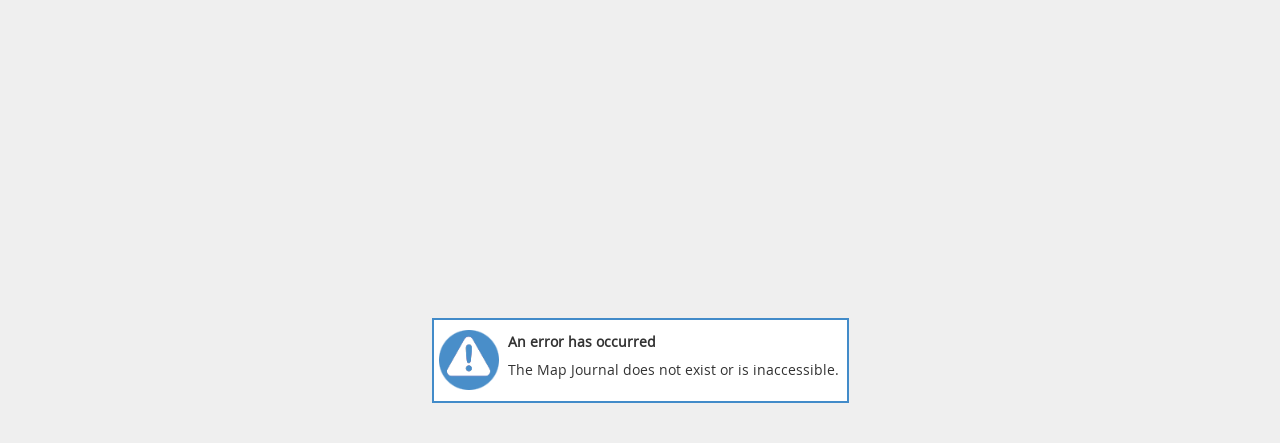

--- FILE ---
content_type: text/html
request_url: https://monmouthnj.maps.arcgis.com/apps/MapJournal/index.html?appid=4de62c50b8db48a28f8344ed6601fab3
body_size: 2569
content:
<!DOCTYPE html>
<html>

<head>
	<title></title>
	<meta http-equiv="Content-Type" content="text/html; charset=utf-8">

	<meta name="apple-mobile-web-app-capable" content="yes">
	<meta name="viewport" content="width=device-width, initial-scale=1.0, maximum-scale=1.0, user-scalable=0">

	<link type="image/ico" rel="shortcut icon" href="resources/tpl/viewer/icons/favicon.ico">
	<link type="image/ico" rel="icon" href="resources/tpl/viewer/icons/favicon.ico">

	<!--
			To correctly reference your Map Journal in search engine:
			 - create and fill out extensively an ArcGIS Online item that link to your final application
			 - edit the following four tags as well as the title tag above on line 4
			 - see https://developerscorner.storymaps.arcgis.com/grow-your-story-maps-audience-with-open-graph-tags-b7639cb65d5c
		-->
	<meta name="description"
		content="This story map was created with the Story Map Journal application in ArcGIS Online.">

	<!-- Disable SEO crawling-->
	<meta name="robots" content="noindex, nofollow">

	<!-- Social sharing -->
	<meta property="og:type" content="article" />
	<meta property="og:title" content="Story Map Journal" />
	<meta property="og:description"
		content="This story map was created with the Story Map Journal application in ArcGIS Online." />
	<meta property="og:image" content="http://www.arcgis.com/apps/MapJournal/resources/common/icons/esri-globe.png" />

	<!--
			This application is released under the Apache License V2.0 by Esri http://www.esri.com/
			Checkout the project repository on GitHub to access source code, latest revision, developer documentation, FAQ and tips
			https://github.com/Esri/map-journal-storytelling-template-js
		-->

	<script type="text/javascript">
		//-------------------------------------------------------------------------------------------
		//     Application configuration (ignored on ArcGIS Online, Portal and during development)
		//-------------------------------------------------------------------------------------------
		var configOptions = {
			// Enter an application ID created through the Map Journal builder
			//appid: "",
			// Optionally to secure Journal's access, use an OAuth application ID (example: 6gyOg377fLUhUk6f)
			//oAuthAppId: "",
			// Optionally, to use the appid URL parameter, configure authorizedOwners to reference
			//    members whose stories can be viewed by this storytelling app.
			// To authorize stories owned by...
			//    specific members: use ["member"] or ["member1", "member2", ...]
			//    any ArcGIS member: use ["*"]
			//    any member of one or more organizations: use ["[orgID]"] or ["[orgID1]", "[orgID2]", ...] (Note the use of brackets in this case, e.g., ["[nzS0F0zdNLvs7nc8]"])
			//        You can get your orgID by going to My Organization and clicking Find...The most viewed items in the organization.
			//        Your orgID will be shown in the search box.
			//authorizedOwners: [""]
		};
			// Optionally sharing and proxy URLs can be configured in app/config.js. This is only required
			//  when the webmap is not hosted on ArcGIS Online or a Portal for ArcGIS instance and the application isn't deployed as /home/MapJournal/ or /apps/MapJournal/.
			// Optionally Bing Maps key, Geometry and Geocode service's URLs can be configured in app/config.js. This is only required
			//  if the Organization or Portal for ArcGIS instance default configuration has to be overwritten.
	</script>

	<!--
			Edit below at your own risk
		-->

	<script type="text/javascript">
		var app = {
			version: '1.33.0',
			pathJSAPI: 'https://js.arcgis.com/3.44/'
		};
	</script>
	<noscript>
		<div style="position: fixed; top: 0px; left: 0px; z-index: 3000;
								height: 100%; width: 100%; background-color: #FFFFFF">
			<p style="margin: 50px">This story map requires JavaScript, but running JavaScript is not currently allowed
				by your web browser. If you wish to view this story, please enable JavaScript in this browser or try a
				different browser.</p>
		</div>
	</noscript>
</head>

<body class="claro">
	<style>
		/* CUSTOM CSS RULES */
	</style>

	<!-- Builder top panel is injected here -->
	<div id="builderPanel" class="hide mainViewAboveMap"></div>
	<button class="skip-to-content visible-on-focus"></button>

	<!-- Content -->
	<div id="contentPanel" class="mobileView">
		<table class="containerPanelInner">
			<tr>
				<!-- Text panel of the Side Panel layout -->
				<td id="sidePanel">
					<div id="sidePanelInner" class="mainViewSideMap sidePanel sectionPanel">
						<div class="navDots vertical">
							<!-- navigation dots -->
						</div>
						<div class="header" role="banner">
							<div class="linkSocialContainer">
								<span class="linkContainer"></span>
								<span class="shareBtns">
									<button class="shareIcon blackHover share_facebook icon-facebook-squared"></button>
									<button class="shareIcon blackHover share_twitter icon-twitter"></button>
									<button class="shareIcon blackHover share_bitly icon-link"></button>
									<button type="button" class="switchBuilder btn btn-xs btn-primary"></button>
								</span>
							</div>
							<table class="logoContainer">
								<tr>
									<td class="logoWrapper">
										<a class="logoLink" target="_blank">
											<img class="logoImg" />
										</a>
									</td>
								</tr>
							</table>
						</div>
						<!-- <div class="resizer"></div> -->
						<button class="scroll" tabindex="-1">
							<div class="scrollInner" data-toggle="tooltip"></div>
						</button>
						<div class="appTitle" tabindex="-1" aria-hidden="true"></div>
						<span class="error-status">
							<button class="btn btn-xs btn-warning check-story"></button>
							<button class="btn btn-xs btn-warning share-story"></button>
						</span>
						<div class="separator"></div>
						<div class="sectionsWrapper">
							<div class="panelEditBtn">
								<div class="panelEditBtnInner"></div>
							</div>
							<div class="sections" role="main">
								<!-- sections injected here -->
							</div>
							<div class="centering loop-wrapper">
								<button class="visible-on-focus loop-to-top"></button>
							</div>
						</div>
						<div class="builder builder-content-panel">
							<div class="builder-content-panel-group builder-add">
								<div class="builder-btn"></div>
								<div class="builder-lbl"></div>
							</div>
							<div class="builder-content-panel-group builder-organize">
								<div class="builder-btn"></div>
								<div class="builder-lbl"></div>
							</div>
						</div>
						<div class="builder-mask"></div>
						<div class="firstAddExplain"></div>
					</div>
				</td>
				<!-- Map -->
				<td id="mainStagePanel" class="mainStagePanel" role="complementary">
					<div id="mainStagePanelInner">
						<div class="medias">
							<!-- Maps and media injected here -->
						</div>
						<div id="mainStageLoadingIndicator" class="loadingIndicator" role="alert" aria-live="polite">
							<img class="loadingGif" src="resources/tpl/viewer/icons/loading-light.gif" />
						</div>
						<!-- Back button -->
						<div class="mediaBackContainer">
							<button class="backButton">
								<div class="backArrow"></div>
								<span class="backLbl"></span>
							</button>
						</div>
						<!-- Builder -->
						<div id="builderQuotes" class="centerAlignOnFloat"></div>
						<div id="builderLanding" class="centerAlignOnFloat"></div>
						<div id="builderHelp" class="centerAlignOnFloat"></div>
						<div class="firstAddExplain"></div>
						<!-- Autoplay -->
						<div id="autoplay" class="autoplay"></div>
					</div>
				</td>
			</tr>
		</table>
	</div>
	<!-- /Content -->

	<div id="floatingPanel" class="floatingPanel sectionPanel">
		<div class="backdrop"></div>
		<div class="header" role="banner">
			<div class="linkSocialContainer">
				<span class="linkContainer"></span>
				<span class="shareBtns">
					<button class="shareIcon blackHover share_facebook icon-facebook-squared"></button>
					<button class="shareIcon blackHover share_twitter icon-twitter"></button>
					<button class="shareIcon blackHover share_bitly icon-link"></button>
					<button type="button" class="switchBuilder btn btn-xs btn-primary"></button>
				</span>
			</div>
			<table class="logoContainer">
				<tr>
					<td class="logoWrapper">
						<a class="logoLink" target="_blank">
							<img class="logoImg" />
						</a>
					</td>
				</tr>
			</table>
		</div>
		<div class="appTitle" tabindex="-1" aria-hidden="true"></div>
		<span class="error-status">
			<button class="btn btn-xs btn-warning check-story"></button>
			<button class="btn btn-xs btn-warning share-story"></button>
		</span>
		<div class="separator"></div>
		<div class="panelEditBtn">
			<div class="panelEditBtnInner"></div>
		</div>
		<div class="sections">
			<div class="swiper-container">
				<div class="swiper-wrapper" role="main">
					<!-- sections injected here -->
				</div>
				<div class="centering loop-wrapper">
					<button class="visible-on-focus loop-to-top"></button>
				</div>
			</div>
		</div>
		<div class="builder builder-content-panel">
			<div class="builder-content-panel-group builder-add">
				<div class="builder-btn"></div>
				<div class="builder-lbl"></div>
			</div>
			<div class="builder-content-panel-group builder-organize">
				<div class="builder-btn"></div>
				<div class="builder-lbl"></div>
			</div>
		</div>
		<div class="navDots vertical">
			<!-- navigation dots -->
		</div>
		<button class="scroll" tabindex="-1">
			<div class="scrollInner" data-toggle="tooltip"></div>
		</button>
		<div class="builder-mask"></div>
		<div class="firstAddExplain"></div>
	</div>

	<!-- Mobile -->
	<div id="mobileView" class="floatingSwiper">
		<div class="swiper-container">
			<div class="backdrop"></div>
			<div class="embed-btn-container embed-btn-left">
				<div class="embed-btn"></div>
			</div>
			<div class="swiper-wrapper">
				<!-- sections injected here -->
			</div>
			<div class="embed-btn-container embed-btn-right">
				<div class="embed-btn"></div>
			</div>
		</div>
		<div class="header">
			<div class="backdrop"></div>
			<div class="linkSocialContainer">
				<span class="linkContainer"></span>
				<span class="shareBtns">
					<i class="shareIcon share_facebook icon-facebook-squared"></i>
					<i class="shareIcon share_twitter icon-twitter"></i>
					<i class="shareIcon share_bitly icon-link"></i>
				</span>
			</div>
		</div>
	</div>

	<!-- Loading -->
	<style>
		#loadingOverlay {
			position: absolute;
			top: 0;
			left: 0;
			z-index: 1100;
			width: 100%;
			height: 100%;
			overflow: hidden;
			background-color: #EFEFEF;
		}

		@keyframes fadein {
			from {
				opacity: 0;
			}

			to {
				opacity: 1;
			}
		}

		@-moz-keyframes fadein {
			from {
				opacity: 0;
			}

			to {
				opacity: 1;
			}
		}

		@-webkit-keyframes fadein {
			from {
				opacity: 0;
			}

			to {
				opacity: 1;
			}
		}

		@-ms-keyframes fadein {
			from {
				opacity: 0;
			}

			to {
				opacity: 1;
			}
		}

		@-o-keyframes fadein {
			from {
				opacity: 0;
			}

			to {
				opacity: 1;
			}
		}

		@keyframes fadeout {
			from {
				opacity: 1;
			}

			to {
				opacity: 0;
			}
		}

		@-moz-keyframes fadeout {
			from {
				opacity: 1;
			}

			to {
				opacity: 0;
			}
		}

		@-webkit-keyframes fadeout {
			from {
				opacity: 1;
			}

			to {
				opacity: 0;
			}
		}

		@-ms-keyframes fadeout {
			from {
				opacity: 1;
			}

			to {
				opacity: 0;
			}
		}

		@-o-keyframes fadeout {
			from {
				opacity: 1;
			}

			to {
				opacity: 0;
			}
		}

		#loadingOverlay.fadeOut {
			-webkit-animation: fadeout 1.1s;
			-moz-animation: fadeout 1.1s;
			-ms-animation: fadeout 1.1s;
			-o-animation: fadeout 1.1s;
			animation: fadeout 1.1s;
			-webkit-animation-fill-mode: forwards;
			-moz-animation-fill-mode: forwards;
			animation-fill-mode: forwards;
		}

		#loadingIndicator {
			position: fixed;
			top: 50%;
			left: 50%;
			z-index: 1101;
		}

		.loadingIndicator {
			margin-left: -17px;
			margin-top: -20px;
		}
	</style>

	<div id="loadingOverlay"></div>
	<div id="loadingIndicator" class="loadingIndicator" role="alert" aria-live="polite">
		<img class="loadingGif" src="resources/tpl/viewer/icons/loading-light.gif" />
	</div>
	<div id="loadingMessage"></div>

	<!-- Share dialog -->
	<div class="modal fade shareDialog" id="shareDialog" role="dialog" data-backdrop="static" tabindex="-1"></div>

	<!-- Builder views are injected here -->
	<div id="builder-views"></div>

	<!-- Fatal error box -->
	<div id="fatalError">
		<table border="0">
			<tr>
				<td width="70px" align="center" id="fatalError-icon"></td>
				<td id="fatalError-msg">
					<b class="error-title"></b>
					<p class="error-msg"></p>
				</td>
			</tr>
		</table>
	</div>

	<div class="print-warning"></div>

	<script type="text/javascript" src="app/main-config.js"></script>
</body>

</html>

--- FILE ---
content_type: application/javascript
request_url: https://monmouthnj.maps.arcgis.com/apps/MapJournal/resources/tpl/viewer/nls/template.js?v=1.33.0
body_size: 2029
content:
define({
	root: ({
		viewer: {
			common: {
				close: "Close",
				focusMainstage: "Send keyboard focus to media",
				expandImage: "Expand image"
			},
			a11y: {
				skipToContent: "Skip to narrative",
				headerAria: "Story header",
				panelAria: "Story narrative",
				mainStageAria: "Current story section media",
				logoLinkAria: "Logo link",
				toTop: "Go to beginning of narrative",
				focusContent: "Return to narrative",
				navAria: "Story sections",
				navPreviousAria: "Previous section",
				navNextAria: "Next section",
				toSectionAria: "Go to section %SECTION_NUMBER%: %SECTION_TITLE%",
				toNextGroupAria: "Next group of sections (%SECTION_RANGE%)",
				toPrevGroupAria: "Previous group of sections (%SECTION_RANGE%)",
				loadingAria: "Story content is loading"
			},
			loading: {
				step1: "Loading story",
				step2: "Loading data",
				step3: "Initializing",
				loadBuilder: "Switching to builder",
				long: "Map Journal is initializing",
				long2: "Thanks for waiting",
				failButton: "Reload the story"
			},
			signin: {
				title: "Authentication is required",
				explainViewer: "Please sign in with an account on %PORTAL_LINK% to access the story.",
				explainBuilder: "Please sign in with an account on %PORTAL_LINK% to configure the story."
			},
			errors: {
				boxTitle: "An error has occurred",
				invalidConfig: "Invalid configuration",
				invalidConfigNoApp: "Web Mapping Application identifier not specified in index.html.",
				invalidConfigNoAppDev: "No Web Mapping Application identifier is specified in URL parameters (?appid=). In development mode, the appid configuration in index.html is ignored.",
				unspecifiedConfigOwner: "Authorized owner hasn't been configured.",
				invalidConfigOwner: "Story owner is not authorized.",
				createMap: "Unable to create map",
				invalidApp: "The %TPL_NAME% does not exist or is inaccessible.",
				appLoadingFail: "Something went wrong, the %TPL_NAME% did not load correctly.",
				notConfiguredDesktop: "The story is not configured yet.",
				notConfiguredMobile: "The %TPL_NAME% builder is not supported at this display size. If possible, resize your browser to access the builder or please build your story on a device with a larger screen.",
				notConfiguredMobile2: "Please rotate your device to landscape orientation to use the %TPL_NAME% builder.",
				notAuthorized: "You are not authorized to access this story",
				notAuthorizedBuilder: "You are not authorized to use %TPL_NAME% builder.",
				noBuilderIE: "The builder is not supported on Internet Explorer before version %VERSION%. %UPGRADE%",
				noViewerIE: "This story is not supported in Internet Explorer before version %VERSION%. %UPGRADE%",
				noViewerIE2: "You are attempting to view this story using an older, unsupported browser. There may be features that do not work or other unexpected issues. We suggest you upgrade to Internet Explorer 11 or use another browser, such as Chrome.",
				noViewerIE3: "In late 2017, this story will no longer load on this browser. At that time, you must use a supported browser to view this story.",
				upgradeBrowser: "<a href='http://browsehappy.com/' target='_blank'>Please update your browser</a>.",
				mapLoadingFail: "Something went wrong, the map did not load correctly.",
				signOut: "Sign Out",
				print0: "Sorry, this story cannot be printed.",
				print1: "To print this story, please use the print button located in the share dialog.",
				print2: "Sorry, a printable version of the story is typically accessible through the share dialog, but this dialog has been disabled by the author.",
				attention: "Attention!",
				nonOwnerOrgUrl: "The %TPL_NAME% you are trying to access does not originate from the URL you provided.",
				nonOwnerOrgProceedToGeneric: "Proceed to %HREF%",
				advanced: "Advanced"
			},
			mobileView: {
				tapForDetails: "Tap for details",
				clickForDetails: "Learn more",
				swipeToExplore: "Swipe to explore",
				tapForMap: "Tap to go back",
				clickForMap: "BACK"
			},
			floatLayout: {
				scroll: "Scroll"
			},
			sideLayout: {
				scroll: "Scroll down for more!"
			},
			mainStage: {
				back: "Back",
				errorDeleted: "This link is not active (section has been deleted)",
				errorNotPublished: "This link is not active (section is not published)"
			},
			headerFromCommon: {
				storymapsText: "A Story Map",
				builderButton: "Edit",
				facebookTooltip: "Share on Facebook",
				twitterTooltip: "Share on Twitter",
				bitlyTooltip: "Share or print",
				templateTitle: "Set template title",
				templateSubtitle: "Set template subtitle",
				share: "Share",
				checking: "Checking your story content",
				fix: "Fix issues in your story",
				noerrors: "No issues detected",
				tooltipAutoplayDisabled: "This isn't available in autoplay mode",
				notshared: "Story not shared"
			},
			mapFromCommon: {
				overview: "Overview Map",
				legend: "Legend",
				home: "Zoom Home"
			},
			shareFromCommon: {
				copy: "Copy",
				copied: "Copied",
				open: "Open",
				embed: "Embed in web page",
				embedExplain: "Use the following HTML code to embed the journal in a web page.",
				size: "Size (width/height):",
				autoplayLabel: "Autoplay mode",
				autoplayExplain1: "Autoplay mode will advance through your story at a regular interval. This is ideal on a kiosk or public display monitor, but be aware that in other situations it may make the story harder to read. This feature isn't supported on small displays.",
				autoplayExplain2: "When this mode is active there are controls to play/pause the story and adjust the navigation speed.",
				linksupdated: "Links updated!",
				print: "Print",
				printInstruction1: "Please wait for the entire story to load before printing",
				printInstruction1a: "If this page loads slowly or some media doesn't appear, try printing a smaller range of sections.",
				printInstruction1b: "For best results, you may need to enable printing of background elements in your browser's print settings.",
				printInstruction2: "This page cannot be shared with others, instead share the ${link}",
				link: "link to the story",
				optionsHeader: "Options",
				printOptPageBreak: "Begin each section on a new page",
				makeTextBlack: "Make all text black",
				showLinks: "Show link URLs",
				madeWith: "This story was made with ${JOURNAL_LINK_TEXT}.",
				journalLinkText: "Esri's Story Map Journal",
				readItOnline: "Read the interactive version on the web at ${link}.",
				printMSWarning: "link available only in online story",
				printVideoWarning: "This video can be viewed in the online version of this story map",
				printRangeHeader: "Print part of this story",
				sectionLabel: "Sections:",
				apply: "Apply",
				resetRange: "Reset to whole story"


			}
    }
  }),
	"ar": 1,
	"bg": 1,
	"bs": 1,
	"ca": 1,
	"cs": 1,
	"da": 1,
	"de": 1,
	"el": 1,
	"es": 1,
	"et": 1,
	"fi": 1,
	"fr": 1,
	"he": 1,
	"hr": 1,
	"hu": 1,
	"id": 1,
	"it": 1,
	"ja": 1,
	"ko": 1,
	"lt": 1,
	"lv": 1,
	"nl": 1,
	"nb": 1,
	"pl": 1,
	"pt-br": 1,
	"pt-pt": 1,
	"ro": 1,
	"ru": 1,
	"sl": 1,
	"sk": 1,
	"sr": 1,
	"sv": 1,
	"th": 1,
	"tr": 1,
	"uk": 1,
	"vi": 1,
	"zh-cn": 1,
	"zh-hk": 1,
	"zh-tw": 1
});
